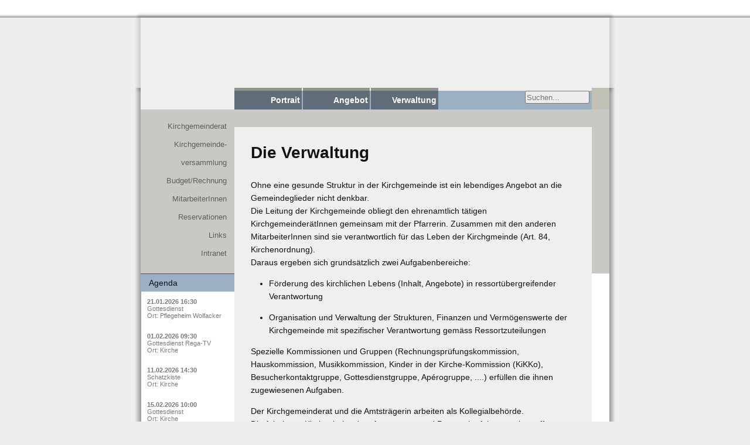

--- FILE ---
content_type: text/html; charset=UTF-8
request_url: https://refdue.ch/verwaltung/
body_size: 5260
content:
<!DOCTYPE html>
<html xmlns="http://www.w3.org/1999/xhtml" lang="de">
	<head>
		<base href="/" />
		<meta http-equiv="Content-Type" content="text/html; charset=utf-8" />
		<meta name="generator" content="static2dynamic 5.9 Build (250905)" />
		<meta name="Author" content="Frank Blechschmitt, FBIS | fbis.ch" />
		<meta name="Publisher" content="Reformierte Kirche Duedingen" />
		<meta name="Copyright" content="Reformierte Kirche Duedingen" />
		<meta name="Content-language" content="de" />
		<meta name="keywords" content="Reformierte Kirche D&uuml;dingen" />
		<meta name="description" content="Homepage der Reformierten Kirch in D&uuml;dingen" />
        <meta name="format-detection" content="telephone=no" />
        <meta name="viewport" content="width=device-width, initial-scale=1.0, user-scalable=no" />
        <meta name="Page-topic" content="Reformierte Kirche Duedingen" />
		<meta name="Page-type" content="Homepage" />
		<meta name="Revisit-after" content="5 days" />
		<meta name="Audience" content="Alle" />
		<meta name="Robots" content="INDEX,FOLLOW" />
		<title>refdue.ch - Reformierte Kirche D&uuml;dingen - Verwaltung</title>
		<link href="css/main.css" rel="stylesheet" type="text/css" />
		<link rel="shortcut icon" href="favicon.gif" />
		<link rel="icon" href="favicon.gif" />
		<script src="js/functions_general.js"></script>
        <script>
        /* <![CDATA[ */
        /*
 Copyright 2021 FBIS - Frank Blechschmitt Informatik Services.
 Part of the static2dynamic Bundle.
 All rights reserved.
*/
(function(){function n(){var g=document.getElementById("content");null==g&&(g=document);var a=g.getElementsByTagName("img"),d=g.getElementsByTagName("table"),c=g.getElementsByTagName("input"),h=g.getElementsByTagName("textarea");g=g.getElementsByTagName("iframe");for(var b=0;b<a.length;b++)if(a[b].className.match(/^image/g)){var k=1,f=a[b].width,e=void 0;e=a[b].parentNode.clientWidth;a[b].className.match(/^image_(left|right)$/g)&&a[b].width>Math.round(e/2)?(f=Math.round(Math.round(e/1.618033988749895)/
1.618033988749895),k=f/a[b].width):0<e?a[b].width>e&&e>=window.innerWidth?(f=e-20,k=f/a[b].width):a[b].width>e&&(f=e,k=f/a[b].width):a[b].width>window.innerWidth&&(f=window.innerWidth-20,k=f/a[b].width);e=Math.round(a[b].height*k);0<f&&0<e&&(a[b].style.width=f+"px",a[b].style.height=e+"px");if(""!=a[b].useMap){f=document.getElementById(a[b].useMap.substring(1)).getElementsByTagName("area");e=[];for(let l=0;l<f.length;l++){e[l]=f[l].coords.split(",");for(let m=0;m<e[l].length;m++)e[l][m]=Math.round(e[l][m]*
k);f[l].coords=e[l].join(",")}}}for(a=0;a<d.length;a++)d[a].offsetWidth>window.innerWidth&&(f=d[a].parentNode,b=document.createElement("div"),k=d[a],e=window.getComputedStyle(d[a]),f.insertBefore(b,k),b.setAttribute("style","position:relative; width:100%; overflow-y:scroll; margin:"+e.margin),f.removeChild(k),f=b.getBoundingClientRect().width,k.style.width="auto",k.style.margin=0,b.appendChild(k),b.style.width=f+"px");for(d=0;d<c.length;d++)"form"==c[d].className&&"text"==c[d].type&&(c[d].removeAttribute("size"),
c[d].style.width="100%");for(c=0;c<h.length;c++)"form"==h[c].className&&(h[c].removeAttribute("cols"),h[c].style.width="100%");for(h=0;h<g.length;h++)d=1,a=g[h].getBoundingClientRect(),c=g[h].width,b=g[h].parentNode.clientWidth,0<b?a.width>b&&b>=window.innerWidth?(c=b-20,d=c/a.width):a.width>b?(c=b,d=c/a.width):a.left+a.width+window.innerWidth&&(c=window.innerWidth-a.left-20,d=c/a.width):c>window.innerWidth&&(c=window.innerWidth-20,d=c/g[h].width),d=Math.round(g[h].height*d),0<c&&0<d&&(g[h].width=
c,g[h].height=d)}/Android|webOS|iPhone|iPad|iPod|BlackBerry|IEMobile|Opera Mini/i.test(navigator.userAgent)&&(window.attachEvent?window.attachEvent("onload",n):window.addEventListener?window.addEventListener("load",n,!1):document.addEventListener("load",n,!1))})();

        function s2d_menuToggle(a) {
            var aa = document.getElementById(a);
            if(aa.classList.contains("show")) {
            aa.classList.remove("show");
            aa.classList.add("hide");
            } else {
            aa.classList.remove("hide");
            aa.classList.add("show");
            }
        }
        window.mobilecheck = function() {
            var check = false;
            (function(a){if(/(android|bb\d+|meego).+mobile|avantgo|bada\/|blackberry|blazer|compal|elaine|fennec|hiptop|iemobile|ip(hone|od)|iris|kindle|lge |maemo|midp|mmp|mobile.+firefox|netfront|opera m(ob|in)i|palm( os)?|phone|p(ixi|re)\/|plucker|pocket|psp|series(4|6)0|symbian|treo|up\.(browser|link)|vodafone|wap|windows ce|xda|xiino/i.test(a)||/1207|6310|6590|3gso|4thp|50[1-6]i|770s|802s|a wa|abac|ac(er|oo|s\-)|ai(ko|rn)|al(av|ca|co)|amoi|an(ex|ny|yw)|aptu|ar(ch|go)|as(te|us)|attw|au(di|\-m|r |s )|avan|be(ck|ll|nq)|bi(lb|rd)|bl(ac|az)|br(e|v)w|bumb|bw\-(n|u)|c55\/|capi|ccwa|cdm\-|cell|chtm|cldc|cmd\-|co(mp|nd)|craw|da(it|ll|ng)|dbte|dc\-s|devi|dica|dmob|do(c|p)o|ds(12|\-d)|el(49|ai)|em(l2|ul)|er(ic|k0)|esl8|ez([4-7]0|os|wa|ze)|fetc|fly(\-|_)|g1 u|g560|gene|gf\-5|g\-mo|go(\.w|od)|gr(ad|un)|haie|hcit|hd\-(m|p|t)|hei\-|hi(pt|ta)|hp( i|ip)|hs\-c|ht(c(\-| |_|a|g|p|s|t)|tp)|hu(aw|tc)|i\-(20|go|ma)|i230|iac( |\-|\/)|ibro|idea|ig01|ikom|im1k|inno|ipaq|iris|ja(t|v)a|jbro|jemu|jigs|kddi|keji|kgt( |\/)|klon|kpt |kwc\-|kyo(c|k)|le(no|xi)|lg( g|\/(k|l|u)|50|54|\-[a-w])|libw|lynx|m1\-w|m3ga|m50\/|ma(te|ui|xo)|mc(01|21|ca)|m\-cr|me(rc|ri)|mi(o8|oa|ts)|mmef|mo(01|02|bi|de|do|t(\-| |o|v)|zz)|mt(50|p1|v )|mwbp|mywa|n10[0-2]|n20[2-3]|n30(0|2)|n50(0|2|5)|n7(0(0|1)|10)|ne((c|m)\-|on|tf|wf|wg|wt)|nok(6|i)|nzph|o2im|op(ti|wv)|oran|owg1|p800|pan(a|d|t)|pdxg|pg(13|\-([1-8]|c))|phil|pire|pl(ay|uc)|pn\-2|po(ck|rt|se)|prox|psio|pt\-g|qa\-a|qc(07|12|21|32|60|\-[2-7]|i\-)|qtek|r380|r600|raks|rim9|ro(ve|zo)|s55\/|sa(ge|ma|mm|ms|ny|va)|sc(01|h\-|oo|p\-)|sdk\/|se(c(\-|0|1)|47|mc|nd|ri)|sgh\-|shar|sie(\-|m)|sk\-0|sl(45|id)|sm(al|ar|b3|it|t5)|so(ft|ny)|sp(01|h\-|v\-|v )|sy(01|mb)|t2(18|50)|t6(00|10|18)|ta(gt|lk)|tcl\-|tdg\-|tel(i|m)|tim\-|t\-mo|to(pl|sh)|ts(70|m\-|m3|m5)|tx\-9|up(\.b|g1|si)|utst|v400|v750|veri|vi(rg|te)|vk(40|5[0-3]|\-v)|vm40|voda|vulc|vx(52|53|60|61|70|80|81|83|85|98)|w3c(\-| )|webc|whit|wi(g |nc|nw)|wmlb|wonu|x700|yas\-|your|zeto|zte\-/i.test(a.substr(0,4))) check = true;}) (navigator.userAgent||navigator.vendor||window.opera);
            return check;
        };
        if(window.mobilecheck()) {
            if(window.attachEvent) {
            window.attachEvent('onload', s2d_prepare_for_mobile);
            } else if(window.addEventListener) {
            window.addEventListener('load', s2d_prepare_for_mobile, false);
            } else {
            document.addEventListener('load', s2d_prepare_for_mobile, false);
            }
        }
        /* ]]> */
        </script>
        
	</head>
	<body>
        <!-- mobile menu -->
        <div id="menu">
            
            <div><a href="portrait/" class="inactive">Portrait</a>
            
            </div>
            <div><a href="angebot/" class="inactive">Angebot</a>
            
            </div>
            <div><a href="verwaltung/" class="active" style="background-image:url(graphics/icon_mobile_menu_arrow.svg); background-repeat:no-repeat; background-size:1em 1em; background-position:97% center;">Verwaltung</a>
            <div><a href="verwaltung/kirchgemeinderat/" class="inactive">Kirchgemeinderat</a><a href="verwaltung/kirchengemeinde-versammlung/" class="inactive">Kirchgemeinde-<br />versammlung</a><a href="verwaltung/budget-rechnung/" class="inactive">Budget/Rechnung</a><a href="verwaltung/mitarbeiter-und-mitarbeiterinnen/" class="inactive">MitarbeiterInnen</a><a href="verwaltung/reservationen/" class="inactive">Reservationen</a><a href="verwaltung/links/" class="inactive">Links</a><a href="https://share.refdue.ch" class="inactive">Intranet</a></div>
            </div>
            <div><a href="agenda" class="inactive">Agenda</a></div>
        </div>
        <div class="main">
            <div class="header">
                <a href="portrait" class="logo"></a>
                <div><img src="graphics/teaser_image_1.jpg" alt="" /></div>
                <div><img src="graphics/teaser_image_2.jpg" alt="" /></div>
                <div><a href="javascript:void(0);" class="mobile" onclick="s2d_menuToggle('menu'); return false;"><img src="graphics/icon_mobile_menu.svg" alt="" /></a></div>
            </div>
            <div class="menu">
                <div class="sidebar"></div>
                <ul>
                    <li><a href="portrait/" class="menu_inactive">Portrait</a></li>
					<li><a href="angebot/" class="menu_inactive">Angebot</a></li>
					<li><a href="verwaltung/" class="menu_active">Verwaltung</a></li>
					
                </ul>
                <div class="search">
                    <div>
                        <div><form method="post" action="suche">
                            <input type="text" maxlength="50" name="searchtext" placeholder="Suchen..." />
                            <button type="submit"><img src="graphics/icon_search.svg" alt="" /></button>
                        </form></div>
                    </div>
                </div>
                <div></div>
            </div>
            <div class="content">
                <div>
                    <div class="submenu sidebar">
                        <ul>
                            <li><a href="verwaltung/kirchgemeinderat/" class="inactive" target="_self">Kirchgemeinderat</a></li>
                            <li><a href="verwaltung/kirchengemeinde-versammlung/" class="inactive" target="_self">Kirchgemeinde-<br />versammlung</a></li>
                            <li><a href="verwaltung/budget-rechnung/" class="inactive" target="_self">Budget/Rechnung</a></li>
                            <li><a href="verwaltung/mitarbeiter-und-mitarbeiterinnen/" class="inactive" target="_self">MitarbeiterInnen</a></li>
                            <li><a href="verwaltung/reservationen/" class="inactive" target="_self">Reservationen</a></li>
                            <li><a href="verwaltung/links/" class="inactive" target="_self">Links</a></li>
                            <li><a href="https://share.refdue.ch" class="inactive" target="_blank">Intranet</a></li>
                        </ul>
                    </div>
                </div>
                <!-- sidebar -->
                <div class="events sidebar">
                    <a href="agenda" class="title">Agenda</a>
                    
                        <div class="event">
                            <div class="date">21.01.2026 16:30</div>
                            <div class="title">Gottesdienst</div>
                            <div class="location">Ort: Pflegeheim Wolfacker</div>
                        </div><div class="event">
                            <div class="date">01.02.2026 09:30</div>
                            <div class="title">Gottesdienst Rega-TV</div>
                            <div class="location">Ort: Kirche</div>
                        </div><div class="event">
                            <div class="date">11.02.2026 14:30</div>
                            <div class="title">Schatzkiste</div>
                            <div class="location">Ort: Kirche</div>
                        </div><div class="event">
                            <div class="date">15.02.2026 10:00</div>
                            <div class="title">Gottesdienst</div>
                            <div class="location">Ort: Kirche</div>
                        </div><div class="event">
                            <div class="date">19.02.2026 13:45</div>
                            <div class="title">Seniorennachmittag</div>
                            <div class="location">Ort: Reformierte Kirche Weissenstein / Rechthalten</div>
                        </div>
                    
                </div>
                <div id="content">
                    <div>

<!-- content.module 5.939 -->

<h1 id="p0" class="title">Die Verwaltung</h1>
<div id="p1"></div>
<p id="p2" class="text">Ohne eine gesunde Struktur in der Kirchgemeinde ist ein lebendiges Angebot an die Gemeindeglieder nicht denkbar.<br />
Die Leitung der Kirchgemeinde obliegt den ehrenamtlich t&auml;tigen Kirchgemeinder&auml;tInnen gemeinsam mit der Pfarrerin. Zusammen mit den anderen MitarbeiterInnen sind sie verantwortlich f&uuml;r das Leben der Kirchgmeinde (Art. 84, Kirchenordnung).<br />
Daraus ergeben sich grunds&auml;tzlich zwei Aufgabenbereiche:</p>
<ul id="p3" class="text">
	<li>F&ouml;rderung des kirchlichen Lebens (Inhalt, Angebote) in ressort&uuml;bergreifender Verantwortung</li>
	<li>Organisation und Verwaltung der Strukturen, Finanzen und Verm&ouml;genswerte der Kirchgemeinde mit spezifischer Verantwortung gem&auml;ss Ressortzuteilungen </li>
</ul>
<p id="p4" class="text">Spezielle Kommissionen und Gruppen (Rechnungspr&uuml;fungskommission, Hauskommission, Musikkommission, Kinder in der Kirche-Kommission (KiKKo), Besucherkontaktgruppe, Gottesdienstgruppe, Ap&eacute;rogruppe, ....) erf&uuml;llen die ihnen zugewiesenen Aufgaben.</p>
<p id="p5" class="text">Der Kirchgemeinderat und die Amtstr&auml;gerin arbeiten als Kollegialbeh&ouml;rde.<br />
Die Arbeit von Kirchenbeh&ouml;rden, Amtstr&auml;gern und Personal erfolgt aus einer offener, engagierten und verantwortungsvollen Haltung heraus auf Basis der notwendigen Vertraulichkeit und Verschwiegenheit. </p>


<!-- content.module  -->

</div>
                    <div class="footer">
                        Driven by <a href="https://static2dynamic.ch" target="_blank">static2dynamic.ch</a><br />Copyright &copy; 2026 Reformierte Kirche D&uuml;dingen
                    </div>
                </div>
            </div>
        </div>
	</body>
</html>

--- FILE ---
content_type: text/css
request_url: https://refdue.ch/css/main.css
body_size: 2767
content:
* {
	margin: 0px;
	padding: 0px;
	box-sizing: border-box;
}

body {
    background-color: #ddd;
	text-align: center;
	font-family: Verdana, Arial, Helvetica, sans-serif;
	color: #121214;
}

.tbl {
	border: 1px solid #cfcfcf;
	border-collapse: collapse;
	margin-bottom: 10px;
}

.tbltitle {
	font-size: 1.2em;
	font-weight: bold;
	color: #121214;
	text-align: left;
	background-color: #cfcfcf;
	border: 1px solid #cfcfcf;
	border-bottom: none;
	padding: 3px 3px;
}

.tblcolumntitle {
	border: 1px solid #cfcfcf;
	font-size: 1em;
	font-weight: bold;
	color: #121214;
	text-align: left;
	padding: 3px;
}

.tbltext {
	font-size: 1em;
	color: #121214;
	border: 1px solid #cfcfcf;
	padding: 3px;
}

.title {
	font-size: 2em;
	font-weight: bold;
	color: #121214;
	margin-bottom: 1em;
}

.subtitle {
	font-size: 1.2em;
	font-weight: bold;
	color: #121214;
	margin-top: 0.5em;
	margin-bottom: 1em;
}

.text {
	font-size: 1em;
	color: #121214;
	line-height: 1.6em;
	margin-bottom: 1em;
}

.form:not(:last-child) { margin-right: 0.3em; }
.form { font-family: Verdana, Arial, Helvetica, sans-serif; outline: none; } 
.form:not(:last-child) { margin-right: 0.3em; }
.form_input { font-size: 1em; padding: 0.18em 0.3em; background-color:#fff; color: #505153; border: 1px solid #606d79; border-radius: 3px; }
.form_input:focus { background-color: #fafafa; }
.form_btn { font-size:1em; font-weight: bold; border: 1px solid #606d79; background-color: #606d79; color:#fff; padding: 0.18em 1em; text-decoration: none; border-radius: 3px; cursor: pointer; }
.form_fieldset { border:1px solid #606d79; background-color:#F4F5F7; margin-top:1em; margin-bottom:1em; padding:0.5em; }
.form_fieldset legend { padding: 0 0.3em; }
.form_select:not([multiple]) { cursor: pointer; padding:3px 1.3em 3px 0.3em; font-size:1em; overflow: hidden; color:#efefef; border: 1px solid #606d79; border-radius: 3px; background-color: #606d79; background-image: url("data:image/svg+xml; charset=US-ASCII,%3Csvg%20xmlns%3D%22http%3A%2F%2Fwww.w3.org%2F2000%2Fsvg%22%20width%3D%22292.4%22%20height%3D%22292.4%22%3E%3Cpath%20fill%3D%22%23efefef%22%20d%3D%22M287%2069.4a17.6%2017.6%200%200%200-13-5.4H18.4c-5%200-9.3%201.8-12.9%205.4A17.6%2017.6%200%200%200%200%2082.2c0%205%201.8%209.3%205.4%2012.9l128%20127.9c3.6%203.6%207.8%205.4%2012.8%205.4s9.2-1.8%2012.8-5.4L287%2095c3.5-3.5%205.4-7.8%205.4-12.8%200-5-1.9-9.2-5.5-12.8z%22%2F%3E%3C%2Fsvg%3E"); background-repeat: no-repeat, repeat; background-position: right 0.3em top 50%, 0 0; background-size: 0.65em auto, 100%; -moz-appearance: none; -webkit-appearance: none; appearance: none; }
.form_select[multiple] { padding:3px; font-size: 0.8em; border: 1px solid #606d79; border-radius: 3px; cursor: pointer;}
.form_radio,
.form_checkbox { width:1em; height:1em; margin-right: 0.3em; border:1px solid #606d79; border-radius: 3px; background-color: #fff; -moz-appearance: none; -webkit-appearance: none; appearance: none; }
.form_radio:checked,
.form_checkbox:checked { background-color: #45cec9; }
.form_textarea { font-size: 1em; padding: 0.3em; background-attachment: local; color: #505153; border: 1px solid #606d79; border-radius: 3px; resize: none; }
.form_textarea:focus { background-color: #fafafa; }
.form_file {font-size:1em; font-weight: bold; border: 1px solid #606d79; background-color: #606d79; color:#fff; padding: 0.18em 1em; text-decoration: none; border-radius: 3px; -moz-appearance: none; -webkit-appearance: none; appearance: none;}
div.error { border: 3px solid #e00; border-radius: 0.5em; }
.error { font-family: 'Encode Sans', sans-serif; display: block; font-weight: bold; padding: 0.5em; color: #e00; background-image: linear-gradient(45deg,rgba(255, 0, 0, 0.2) 25%,transparent 25%,transparent 50%,rgba(255, 0, 0, 0.2) 50%,rgba(255, 0, 0, 0.2) 75%,transparent 75%,transparent 100%); background-size: 20px 20px; }
.text.error { margin-bottom: 1em; }
.error ul { list-style:none; padding:0px; }
.error ul li { padding-left:20px; background:url(../graphics/ico_error.gif) no-repeat; line-height:1em; margin-bottom:1em; }

.link {
	color: #fb0b0d;
	text-decoration: none;
}

.link:hover {
	color: #fb0b0d;
	text-decoration: underline;
}

.footer {
    position: relative;
	font-size: 0.8em;
	color: #898989;
	text-decoration: none;
	text-align:right;
}
.footer a {
	text-decoration: none;
	color: #898989;
}

.bold {
	font-weight: bold
}

.italic {
	font-style: italic
}

.underline {
	text-decoration: underline
}

ul.text {
	list-style: none;
	padding: 0px;
	margin-left: 10px;
}

ul.text li {
	margin-left: 1.5em;
    list-style: disc;
	margin-bottom: 1em;
}

.image_right {
	margin-left: 1em;
	margin-bottom: 1em;
}

.image_left {
	margin-right: 1em;
	margin-bottom: 1em;
}

hr {
	background-color: #9e9e9c;
	color: #9e9e9c;
	height: 1px;
	border: #9e9e9c;
	margin-top: 0.5em;
	margin-bottom: 1em;
}

.pagenavigator,
.link_btn {
	font-size: 1em;
	background-color: #606d79;
	border: 1px solid #606d79;
	color: #eee;
	padding:3px 10px;
	text-decoration: none;
	margin-right: 5px;
}

.pagenavigator_active,
a.pagenavigator:hover,
a.link_btn:hover {
	border: 1px solid #9e9e9c;
	text-decoration: none;
	background-color: #9e9e9c;
	color: #fff;
}

.header { width:100%; background-color: #eff0ed; }
.header .logo { display:block; background-size: contain; background-repeat: no-repeat; }

.menu { position: relative; background-color: #eff0ed; display: flex; width:100%; }
.menu ul { list-style: none; display: flex; }
.menu ul li { flex: 1 1 0px; position: relative; background-color: #949492; padding-top: 5px; }
.menu ul li::after { position: absolute; top:0px; right:0px; display: block; width:2px; height:100%; background-color: #eff0ed; content: ""; }
.menu ul li a { position: relative; display: block; line-height: 2.3em; padding-right: 5px; background-color: #606d79; text-decoration: none; text-align: right; color: #fff; font-weight: bold; }
.menu ul li a::after { position: absolute; top:0px; right:0px; display: block; width:2px; height:100%; background-color: #9bb0c3; content: ""; z-index: 1; }
.menu ul li a:hover { background-color: #101d29; color: #efefef; }
.menu > div:last-child { background-color: #c1c1b5; }

.menu .search { padding-top: 5px; }
.menu .search > div { background-color: #9bb0c3; height: 2.3em; padding-right: 0.3em; text-align: right; }
.menu .search > div > div { display:inline-block; border:1px solid #777; background-color: #eee; border-radius: 3px; padding: 2px; }
.menu .search input { border: 0; outline: none; background-color: transparent; appearance: unset; width: 100px; }
.menu .search button { border:0; background-color: transparent; outline: none; appearance: unset; cursor: pointer; }
.menu .search button img { width: 16px; height: 16px; vertical-align: middle; }

.content { position: relative; }
.content > div:first-child { background-color: #c8c8c5; }

.submenu { position: relative; min-height: 20em;}
.submenu ul { list-style: none; padding: 1em 0; }
.submenu ul li a { padding-right: 1em; color: #5e5e5c; text-align: right; display: block; line-height: 2.5em; text-decoration: none; }
.submenu ul li a:hover { background-color: #9e9e9c; text-decoration: none; color: #000; }
.submenu .active::before { content: ""; position:absolute; display:block; width:3px; height:2em; background-color: #5e5e5c; }
.submenu .inactive { font-weight: normal; }

#menu { position: fixed; z-index: 4; top: -100vh; display: flex; width: 100vw; max-height: calc(100vh - 50px); overflow-y: auto; flex-direction: column; background-color: #fff; text-align: left; box-shadow: 0px 0px 5px 5px rgba(0, 0, 0, 0.2); }
#menu.show { animation: show-menu 0.5s ease-in; animation-fill-mode: forwards; }
#menu.hide { animation: hide-menu 0.5s ease-out; animation-fill-mode: forwards; }
#menu > div > a { display: block; font-size: 1.2em; text-decoration: none; color: #5e5e5c; border-bottom: 1px solid #5e5e5c; padding: 0.5em 1em; }
#menu > div > div > a { display: block; font-size: 1.1em; text-decoration: none; color: #5e5e5c; border-bottom: 1px solid #5e5e5c; padding: 0.6em 0.6em 0.6em 2em; }
#menu a.active { color:#777; font-weight: bold; }
#menu a.inactive { font-weight: normal; }
#menu a.inactive:hover { background-color: #eee; }
#menu ul { list-style: none; padding-left: 1em; border-bottom: 1px solid #fff; }
#menu ul li:not(:last-child) { border-bottom: 1px solid #5e5e5c; }
#menu ul li a { display: block; text-decoration: none; font-size: 0.9em; color: #fff; padding: 0.7em; }

@keyframes show-menu {
    0% { visibility:visible; }
    1% { top: -100vh; }
    100% { top: 50px; }
}

@keyframes hide-menu {
    0% { top: 50px; }
    99% { top: -100vh; }
    100% {visibility: hidden;}
}

@media(min-width: 320px) {
    body { font-size: 13px; background-color: #fff; padding-top: 50px; }
    .main::before, .main::after, .menu, .submenu { display: none; }
    .main { text-align: left; }
    .header { position: fixed; display: flex; top:0px; left:0px; height: 50px; z-index: 4; box-shadow: 0px 0px 5px 5px rgba(0, 0, 0, 0.2); }
    .header > div:nth-child(2), .header > div:nth-child(3) { display: none; }
    .header > a:nth-child(1) { flex: 1 1 auto; }
    .header > div:nth-child(4) { flex: 0 0 50px; }
    .header > div:nth-child(4) > a { display: block; width:40px; height:40px; margin-top:10px; }
    .header .logo { background-image: url(../graphics/logo_mobile_refdue.svg); }

    #content { position:relative; }
    #content > div { margin: 1em; }

    .sidebar { width: 100%; }
    .events { background-color: #eff0ed; border-bottom: 1px solid #5e5e5c; }
    .events .title { display:block; font-size: 1.2em; background-color:#9bb0c3; border-bottom:1px solid #fb0b0d; padding: 0.5em 1em; font-weight:unset; color:#121214; text-decoration:none; margin: 0; }
    .event .title { background-color: transparent; border: 0; margin: 0; padding: 0; color: #7b7b79; line-height: unset; font-weight: unset; }
    .event { padding: 1em; font-size: 1em; }
    .event:not(:last-child) { border-bottom: 1px dotted #c7cac0; }
}

@media(min-width: 700px) {
    body { font-size: 12px; padding:0; background-color: #eee; background-image: linear-gradient(90deg, #eee 0px, #999 10px, #fff 10px, #fff 660px, #999 660px, #eee 670px); background-size: 670px; background-repeat: repeat-y; background-position: center; }
    .main::before, .main::after, .submenu, .events { display: block; }
    .main::before { position: absolute; top:0; left:0; width:100%; height:30px; content: ""; background: linear-gradient(180deg, #fff 0px, #fff 25px, #999 30px); }
    .header, .menu { display: flex; }
    .header::before { position: absolute; display: block; top:0px; left:-10px; width:10px; height: 100%; content:""; background: linear-gradient(90deg, #eee 0px, #ccc 10px); }
    .header::after { position: absolute; display: block; top:0px; left:100%; width:10px; height: 100%; content:""; background: linear-gradient(90deg, #ccc 0px, #eee 10px); }
    .header > div:nth-child(2), .header > div:nth-child(3) { position: relative; display: block; flex: 1 1 0px; }
    .header > div:nth-child(4) > a { display:none; }
    .header .logo { background-image: url(../graphics/logo_refdue.svg); }
    .main { width: 650px; margin: 0 auto; margin-top: 30px; text-align: left; }
    .header { position: relative; height: 90px; z-index: auto;}
    .header > a:nth-child(1) { flex: 0 0 415px; }
    .header > div:nth-child(4) { flex: 0 0 30px; }
    .header img { position:absolute; top:0px; right:0px; height: 95px; width: auto; z-index: 1;}

    .sidebar { width: 115px; }
    .menu ul { flex:0 0 300px; }
    .menu ul li a { font-size: 0.9em; line-height: 2.5em;}
    .menu .search { flex:0 0 205px; }
    .menu > div:last-child { flex: 0 0 30px; }

    #content { position: absolute; background-color: #eff0ed; top: 20px; left: 115px; width:505px; margin: 0; }
    #content > div { margin: 2em; }

    .content .submenu ul li a { font-size: 0.8em; }

    .events { border: 0; background-color: transparent; padding: 0; }
    .events .title { background-color:#9bb0c3; border:0; border-top:1px solid #fb0b0d; font-size: 1em; padding: 0.5em; }
    .event { padding: 0.5em; font-size: 0.8em; }
    .event:not(:last-child) { border: unset; }
    .event .date { color: #7b7b79; font-weight: bold; }
    .event .title { background-color: transparent; border: 0; margin: 0; padding: 0; color: #7b7b79; }
    .event .link { color: #000; text-decoration: none; }
    .event .location { color: #7b7b79; }
}

@media(min-width: 1000px) {
    body { font-size: 14px; background-image: linear-gradient(90deg, #eee 0px, #999 11px, #fff 11px, #fff 810px, #999 810px, #eee 820px); background-size: 820px; background-repeat: repeat-y; background-position: center; }
    .main { width: 800px; }
    .header { height: 120px; }
    .header > a:nth-child(1) { flex: 0 0 510px; }
    .header > div:nth-child(4) { flex: 0 0 30px; }
    .header img { height: 125px; }

    .sidebar { width: 160px; }
    .menu ul { flex:0 0 350px; }
    .menu ul li a { font-size: 1em; line-height: 2.3em;}
    .menu .search { flex:0 0 260px; }
    .menu > div:last-child { flex: 0 0 30px; }

    #content  { top: 30px; left:160px; width:610px; }
    .content .submenu ul li a { font-size: 0.9em; }

    .events .title { padding: 0.5em 1em; }
    .event { padding: 1em; }
    .event .title { padding: 0; }
}

@media(min-width: 1300px) {
    body { font-size: 16px; background-image: linear-gradient(90deg, #eee 0px, #999 10px, #fff 10px, #fff 1210px, #999 1210px, #eee 1220px); background-size: 1220px; background-repeat: repeat-y; background-position: center; }
    .main { width: 1200px; }

    .header { height: 200px; }
    .header > a:nth-child(1) { flex: 0 0 700px; }
    .header > div:nth-child(4) { flex: 0 0 50px; }
    .header img { height: 205px; }

    .sidebar { width: 250px; }
    .menu ul { flex:0 0 450px; }
    .menu .search { flex:0 0 450px; }
    .menu > div:last-child { flex: 0 0 50px; }

    #content { top: 30px; left:250px; width:900px; }
    .content .submenu ul li a { font-size: 1em; }
}

--- FILE ---
content_type: application/javascript
request_url: https://refdue.ch/js/functions_general.js
body_size: 175
content:
// Written 2007-2010 by Frank Blechschmitt, FBIS
//
function antispam_decode(text) {
	var dtxt=''; var txtc=0; var txtl=text.length;
	for(var i=0; i<txtl; i+=2) {
		txtc=parseInt(text.substr(i,2),16);
		dtxt+=String.fromCharCode(txtc);
	}
	return dtxt;
}
function OpenWindow(url, title, win_width, win_height) {
	var x,y;
	
	if(win_width==0) {
		win_width = 800;
	}
	if(win_height==0) {
		win_height = 600;
	}
	x = (screen.width / 2) - (win_width / 2);
	y = (screen.height / 2) - (win_height / 2);

	window.open(url,title,'resizable,width='+win_width+',height='+win_height+',top='+y+',left='+x+',toolbar=no,status=no');
}
function OpenWindowWithScrollbar(url, title, win_width, win_height) {
	var x,y;
	
	if(win_width==0) {
		win_width = 800;
	}
	if(win_height==0) {
		win_height = 600;
	}
	x = (screen.width / 2) - (win_width / 2);
	y = (screen.height / 2) - (win_height / 2);

	window.open(url,title,"resizable=yes,width="+win_width+",height="+win_height+",top="+y+",left="+x+",toolbars=no,scrollbars=yes,status=no");
}
